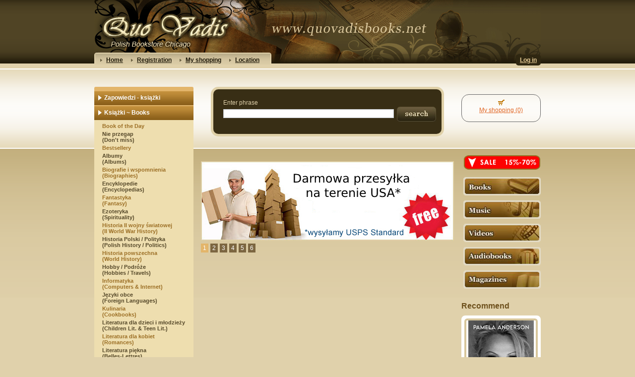

--- FILE ---
content_type: text/html; charset=utf-8
request_url: http://www.quovadisbooks.net/cart?add&id_product=45686&token=a5374043af6adf49b8482e1c2879d6ae
body_size: 5978
content:
	
	
<!DOCTYPE html PUBLIC "-//W3C//DTD XHTML 1.1//EN" "http://www.w3.org/TR/xhtml11/DTD/xhtml11.dtd">
<html xmlns="http://www.w3.org/1999/xhtml" xml:lang="en">
	<head>
		<title>NAGRODA - Quo Vadis Bookstore</title>
		<meta name="description" content="Gaëlle de Barbet ma szesnaście lat, gdy niemiecka armia wkracza do Francji. Jej szczęśliwe życie się rozpada...Jest zaszokowana i bezsilna, kiedy żandarmi aresztują jej najlepszą przyjaciółkę i jej rodzinę, i wywożą do obozu. Niemiecki komendant wojskowy zajmuje posiadłość rodziny Gaëlle ﻿" />
		<meta http-equiv="Content-Type" content="application/xhtml+xml; charset=utf-8" />
		<meta name="generator" content="PrestaShop" />
		<meta name="robots" content="index,follow" />
		<link rel="icon" type="image/vnd.microsoft.icon" href="http://www.quovadisbooks.net/img/favicon.ico?1607656913" />
		<link rel="shortcut icon" type="image/x-icon" href="http://www.quovadisbooks.net/img/favicon.ico?1607656913" />
		<script type="text/javascript">
			var baseDir = 'http://www.quovadisbooks.net/';
			var static_token = 'a5374043af6adf49b8482e1c2879d6ae';
			var token = '2f3d398dee5710b828ba51a2fb1ac611';
			var priceDisplayPrecision = 2;
			var priceDisplayMethod = 1;
			var roundMode = 2;
		</script>
		<link href="/themes/quovadis/css/global.css" rel="stylesheet" type="text/css" media="all" />
		<link href="/themes/quovadis/css/modules/blockmyaccount/blockmyaccount.css" rel="stylesheet" type="text/css" media="all" />
		<link href="/themes/quovadis/css/modules/blockcategories/blockcategories.css" rel="stylesheet" type="text/css" media="all" />
		<link href="/themes/quovadis/css/modules/blockuserinfo/blockuserinfo.css" rel="stylesheet" type="text/css" media="all" />
		<link href="/modules/perfectsearch/perfectsearch.css" rel="stylesheet" type="text/css" media="all" />
		<link href="/modules/perfectcart/perfectcart.css" rel="stylesheet" type="text/css" media="all" />
		<link href="/modules/perfectbestseller/perfectbestseller.css" rel="stylesheet" type="text/css" media="all" />
		<link href="/modules/perfectpreview/perfectpreview.css" rel="stylesheet" type="text/css" media="all" />
		<link href="/modules/perfectpromotion/perfectpromotion.css" rel="stylesheet" type="text/css" media="all" />
		<link href="/modules/perfectads/perfectads.css" rel="stylesheet" type="text/css" media="all" />
		<link href="/modules/perfectsliderext/perfectsliderext.css" rel="stylesheet" type="text/css" media="all" />
		<link href="/modules/perfectuserinfo/perfectuserinfo.css" rel="stylesheet" type="text/css" media="all" />
		<link href="/modules/perfectproductoftheday/perfectproductoftheday.css" rel="stylesheet" type="text/css" media="all" />
		<link href="/modules/perfectrecommend/perfectrecommend.css" rel="stylesheet" type="text/css" media="all" />
		<link href="/themes/quovadis/css/modules/blocknewsletter/blocknewsletter.css" rel="stylesheet" type="text/css" media="all" />
		<link href="/modules/perfectonsaleright/perfectonsaleright.css" rel="stylesheet" type="text/css" media="all" />
		<link href="/css/jquery.autocomplete.css" rel="stylesheet" type="text/css" media="all" />
		<link href="/themes/quovadis/css/product_list.css" rel="stylesheet" type="text/css" media="all" />
		<link href="/themes/quovadis/css/modules/blocksearch/blocksearch.css" rel="stylesheet" type="text/css" media="all" />
			<script type="text/javascript" src="/js/jquery/jquery-1.4.4.min.js"></script>
		<script type="text/javascript" src="/js/jquery/jquery.easing.1.3.js"></script>
		<script type="text/javascript" src="/js/tools.js"></script>
		<script type="text/javascript" src="/themes/quovadis/js/tools/treeManagement.js"></script>
		<script type="text/javascript" src="/modules/perfectsliderext/perfectsliderext.js"></script>
		<script type="text/javascript" src="/js/jquery/jquery.autocomplete.js"></script>
			
	</head>
	
	<body id="cart">
					<div id="page">

                    <div id="header">
                        <div class="center">
                            <div id="header_logo">
                                <a href="http://www.quovadisbooks.net/" title="Quo Vadis Bookstore"><img class="logo" src="http://www.quovadisbooks.net/themes/quovadis/img/logo.png" alt="Quo Vadis Bookstore" width="288" height="91"  /></a>
                            </div>
                            <div id="header_menu">
                                <ul>
                                    <li><a href="http://www.quovadisbooks.net/">Home</a></li>
                                    <li><a href="http://www.quovadisbooks.net/accountlogin">Registration</a></li>
                                    <li><a href="http://www.quovadisbooks.net/order">My shopping</a></li>
                                    <li><a href="/content/8-lokalizacja">Location</a></li>
                                    <div class="clear"></div>
                                </ul>
                            </div>
                            <div id="header_auth"><div id="perfectuserinfo">
                <a href="http://www.quovadisbooks.net/my-account">Log in</a>
    </div></div>
                            <div class="clear"></div>
                        </div>
                    </div>

			<div id="columns">
                            <div class="center">
				<!-- Left -->
				<div id="left_column" class="column">
					
<!-- Block categories module -->
<div id="categories_block_left" class="block">
	<div class="block_content">
		<ul class="tree dhtml">
									
<li class="id61">
	<a href="http://www.quovadisbooks.net/61-zapowiedzi"  title=""><span>Zapowiedzi - książki</span></a>
	</li>
												
<li class="id2">
	<a href="http://www.quovadisbooks.net/2-ksiazki"  title=""><span>Książki ~ Books</span></a>
			<ul>
		                        							
<li class="id59 m0">
	<a href="http://www.quovadisbooks.net/59-polecamy"  title=""><span>Book of the Day</span></a>
	</li>
					                        							
<li class="id75 m1">
	<a href="http://www.quovadisbooks.net/75-promocja-tygodnia"  title=""><span>Nie przegap <br/> (Don&#039;t miss)</span></a>
	</li>
					                        							
<li class="id60 m0">
	<a href="http://www.quovadisbooks.net/60-bestsellery"  title=""><span>Bestsellery</span></a>
	</li>
					                        							
<li class="id7 m1">
	<a href="http://www.quovadisbooks.net/7-albumy"  title=""><span>Albumy<br/>(Albums)</span></a>
	</li>
					                        							
<li class="id8 m0">
	<a href="http://www.quovadisbooks.net/8-biografie-i-wspomnienia"  title=""><span>Biografie i wspomnienia <br/>(Biographies)</span></a>
	</li>
					                        							
<li class="id9 m1">
	<a href="http://www.quovadisbooks.net/9-encyklopedie"  title=""><span>Encyklopedie <br/>(Encyclopedias)</span></a>
	</li>
					                        							
<li class="id90 m0">
	<a href="http://www.quovadisbooks.net/90-fantastyka-br-fantasy"  title=""><span>Fantastyka <br/> (Fantasy)</span></a>
	</li>
					                        							
<li class="id91 m1">
	<a href="http://www.quovadisbooks.net/91-ezoteryka-br-spirituality"  title=""><span>Ezoteryka <br/> (Spirituality)</span></a>
	</li>
					                        							
<li class="id14 m0">
	<a href="http://www.quovadisbooks.net/14-historia-ii-wojny-swiatowej"  title=""><span>Historia II wojny światowej <br/>(II World War History)</span></a>
	</li>
					                        							
<li class="id12 m1">
	<a href="http://www.quovadisbooks.net/12-historia-polski-polityka"  title=""><span>Historia Polski / Polityka <br/>(Polish History / Politics)</span></a>
	</li>
					                        							
<li class="id13 m0">
	<a href="http://www.quovadisbooks.net/13-historia-powszechna"  title=""><span>Historia powszechna <br/>(World History)</span></a>
	</li>
					                        							
<li class="id15 m1">
	<a href="http://www.quovadisbooks.net/15-hobby-podroze"  title=""><span>Hobby / Podróże<br/> (Hobbies / Travels)</span></a>
	</li>
					                        							
<li class="id30 m0">
	<a href="http://www.quovadisbooks.net/30-informatyka"  title=""><span>Informatyka <br/>(Computers &amp; Internet)</span></a>
	</li>
					                        							
<li class="id23 m1">
	<a href="http://www.quovadisbooks.net/23-jezyki-obce"  title=""><span>Języki obce <br/>(Foreign Languages)</span></a>
	</li>
					                        							
<li class="id25 m0">
	<a href="http://www.quovadisbooks.net/25-kulinaria"  title=""><span>Kulinaria <br/>(Cookbooks)</span></a>
	</li>
					                        							
<li class="id26 m1">
	<a href="http://www.quovadisbooks.net/26-literatura-dla-dzieci-i-mlodziezy"  title=""><span>Literatura dla dzieci i młodzieży<br/>(Children Lit. &amp; Teen Lit.)</span></a>
	</li>
					                        							
<li class="id19 m0">
	<a href="http://www.quovadisbooks.net/19-literatura-dla-kobiet" class="selected" title=""><span>Literatura dla kobiet <br/>(Romances)</span></a>
	</li>
					                        							
<li class="id31 m1">
	<a href="http://www.quovadisbooks.net/31-literatura-piekna"  title=""><span>Literatura piękna <br/>(Belles-Lettres)</span></a>
	</li>
					                        							
<li class="id27 m0">
	<a href="http://www.quovadisbooks.net/27-literatura-polska"  title=""><span>Literatura polska <br/>(Polish Lit.)</span></a>
	</li>
					                        							
<li class="id28 m1">
	<a href="http://www.quovadisbooks.net/28-literatura-powszechna"  title=""><span>Literatura powszechna <br/>(World Lit.)</span></a>
	</li>
					                        							
<li class="id21 m0">
	<a href="http://www.quovadisbooks.net/21-medycyna-i-zdrowie"  title=""><span>Medycyna i zdrowie <br/>(Health, Mind &amp; Body)</span></a>
	</li>
					                        							
<li class="id29 m1">
	<a href="http://www.quovadisbooks.net/29-poezja"  title=""><span>Poezja <br/>(Poetry)</span></a>
	</li>
					                        							
<li class="id22 m0">
	<a href="http://www.quovadisbooks.net/22-poradniki"  title=""><span>Poradniki<br/> (Self-Help)</span></a>
	</li>
					                        							
<li class="id49 m1">
	<a href="http://www.quovadisbooks.net/49-powiesc-historyczna"  title=""><span>Powieść historyczna <br/>(History novel)</span></a>
	</li>
					                        							
<li class="id11 m0">
	<a href="http://www.quovadisbooks.net/11-psychologia-i-filozofia"  title=""><span>Psychologia i Filozofia <br/>(Philosophy &amp; Psychology)</span></a>
	</li>
					                        							
<li class="id18 m1">
	<a href="http://www.quovadisbooks.net/18-religia"  title=""><span>Religia <br/>(Religion)</span></a>
	</li>
					                        							
<li class="id16 m0">
	<a href="http://www.quovadisbooks.net/16-sensacja-kryminal-i-horror"  title=""><span>Sensacja, Kryminal i Horror <br/>(Horror, Thrillers, Action)</span></a>
	</li>
					                        							
<li class="id24 m1">
	<a href="http://www.quovadisbooks.net/24-slowniki"  title=""><span>Słowniki <br/>(Dictionaries)</span></a>
	</li>
					                        							
<li class="id20 m0">
	<a href="http://www.quovadisbooks.net/20-sztuka"  title=""><span>Sztuka <br/>(Arts)</span></a>
	</li>
					                        							
<li class="id17 m1">
	<a href="http://www.quovadisbooks.net/17-tajemnice-i-zagadki-swiata"  title=""><span>Tajemnice i zagadki świata<br/> (Mystery of world)</span></a>
	</li>
					                        							
<li class="id51 m0 last">
	<a href="http://www.quovadisbooks.net/51-inne"  title=""><span>Inne <br/>(Other)</span></a>
	</li>
							</ul>
	</li>
												
<li class="id85">
	<a href="http://www.quovadisbooks.net/85-ksiazki-za-495"  title=""><span>Książki za $4.95</span></a>
	</li>
												
<li class="id86">
	<a href="http://www.quovadisbooks.net/86-ksiazki-za-795"  title=""><span>Książki za $9.95</span></a>
	</li>
												
<li class="id89">
	<a href="http://www.quovadisbooks.net/89-pakiety"  title=""><span>Pakiety</span></a>
	</li>
												
<li class="id3">
	<a href="http://www.quovadisbooks.net/3-music"  title=""><span>Muzyka ~ Music</span></a>
			<ul>
		                        							
<li class="id62 m0">
	<a href="http://www.quovadisbooks.net/62-polecamy"  title=""><span>Music of the Day</span></a>
	</li>
					                        							
<li class="id63 m1">
	<a href="http://www.quovadisbooks.net/63-bestsellery"  title=""><span>Bestsellery</span></a>
	</li>
					                        							
<li class="id36 m0">
	<a href="http://www.quovadisbooks.net/36-blues"  title=""><span>Blues</span></a>
	</li>
					                        							
<li class="id33 m1">
	<a href="http://www.quovadisbooks.net/33-disco"  title=""><span>Disco</span></a>
	</li>
					                        							
<li class="id34 m0">
	<a href="http://www.quovadisbooks.net/34-folk"  title=""><span>Folk</span></a>
	</li>
					                        							
<li class="id37 m1">
	<a href="http://www.quovadisbooks.net/37-heavy-metal-i-punk"  title=""><span>Heavy Metal i Punk</span></a>
	</li>
					                        							
<li class="id35 m0">
	<a href="http://www.quovadisbooks.net/35-jazz"  title=""><span>Jazz</span></a>
	</li>
					                        							
<li class="id50 m1">
	<a href="http://www.quovadisbooks.net/50-muzyka-relaksacyjna"  title=""><span>Muzyka relaksacyjna <br/>(Relax)</span></a>
	</li>
					                        							
<li class="id38 m0">
	<a href="http://www.quovadisbooks.net/38-rap-i-hip-hop"  title=""><span>Rap &amp; Hip Hop</span></a>
	</li>
					                        							
<li class="id39 m1">
	<a href="http://www.quovadisbooks.net/39-poezja-spiewana"  title=""><span>Poezja spiewana <br/>(Singing poetry)</span></a>
	</li>
					                        							
<li class="id32 m0">
	<a href="http://www.quovadisbooks.net/32-rock-i-pop"  title=""><span>Rock &amp; Pop</span></a>
	</li>
					                        							
<li class="id40 m1">
	<a href="http://www.quovadisbooks.net/40-muzyka-powazna"  title=""><span>Muzyka powazna <br/>(Classic music)</span></a>
	</li>
					                        							
<li class="id41 m0 last">
	<a href="http://www.quovadisbooks.net/41-muzyka-dla-dzieci"  title=""><span>Muzyka dla dzieci<br/> (Music for children)</span></a>
	</li>
							</ul>
	</li>
												
<li class="id64">
	<a href="http://www.quovadisbooks.net/64-zapowiedzi"  title=""><span>Zapowiedzi - muzyka</span></a>
	</li>
												
<li class="id4">
	<a href="http://www.quovadisbooks.net/4-videos"  title=""><span>Filmy ~ Videos</span></a>
			<ul>
		                        							
<li class="id65 m0">
	<a href="http://www.quovadisbooks.net/65-polecamy"  title=""><span>Video of the Day</span></a>
	</li>
					                        							
<li class="id66 m1">
	<a href="http://www.quovadisbooks.net/66-bestsellery"  title=""><span>Bestsellery</span></a>
	</li>
					                        							
<li class="id45 m0">
	<a href="http://www.quovadisbooks.net/45-film-dla-dzieci-i-mlodziezy"  title=""><span>Dla dzieci i mlodziezy <br/>(For teens and children)</span></a>
	</li>
					                        							
<li class="id44 m1">
	<a href="http://www.quovadisbooks.net/44-dramat-i-obyczajowy"  title=""><span>Dramat i Obyczajowy <br/>(Drama)</span></a>
	</li>
					                        							
<li class="id46 m0">
	<a href="http://www.quovadisbooks.net/46-ekranizacja-literatury-klasycznej"  title=""><span>Ekranizacja literatury klasycznej <br/>(Classic literature)</span></a>
	</li>
					                        							
<li class="id47 m1">
	<a href="http://www.quovadisbooks.net/47-filmy-dokumentalne"  title=""><span>Filmy dokumentalne <br/>(Documents)</span></a>
	</li>
					                        							
<li class="id42 m0">
	<a href="http://www.quovadisbooks.net/42-komedia"  title=""><span>Komedia <br/>(Comedy)</span></a>
	</li>
					                        							
<li class="id43 m1">
	<a href="http://www.quovadisbooks.net/43-sensacja"  title=""><span>Sensacja <br/>(Thrillers, Action)</span></a>
	</li>
					                        							
<li class="id48 m0 last">
	<a href="http://www.quovadisbooks.net/48-inne"  title=""><span>Inne<br/>(Others)</span></a>
	</li>
							</ul>
	</li>
												
<li class="id67">
	<a href="http://www.quovadisbooks.net/67-zapowiedzi"  title=""><span>Zapowiedzi - filmy</span></a>
	</li>
												
<li class="id5">
	<a href="http://www.quovadisbooks.net/5-audiobooks"  title=""><span>Książki audio ~ Audiobooks</span></a>
			<ul>
		                        							
<li class="id68 m0">
	<a href="http://www.quovadisbooks.net/68-polecamy"  title=""><span>Audiobook of the Day</span></a>
	</li>
					                        							
<li class="id69 m1">
	<a href="http://www.quovadisbooks.net/69-bestsellery"  title=""><span>Bestsellery</span></a>
	</li>
					                        							
<li class="id70 m0 last">
	<a href="http://www.quovadisbooks.net/70-zapowiedzi"  title=""><span>Zapowiedzi</span></a>
	</li>
							</ul>
	</li>
												
<li class="id83">
	<a href="http://www.quovadisbooks.net/83-podreczniki-br-student-books"  title=""><span>Podręczniki ~ For Students</span></a>
	</li>
												
<li class="id92">
	<a href="http://www.quovadisbooks.net/92-zaproszenia-pakiety"  title=""><span>Zaproszenia (Pakiety)</span></a>
	</li>
												
<li class="id77">
	<a href="http://www.quovadisbooks.net/77-games"  title=""><span>Gry ~ Games</span></a>
			<ul>
		                        							
<li class="id81 m0 last">
	<a href="http://www.quovadisbooks.net/81-planszowe-br-board-games"  title=""><span>Planszowe<br/>(Board games)</span></a>
	</li>
							</ul>
	</li>
												
<li class="id78">
	<a href="http://www.quovadisbooks.net/78-puzzles"  title=""><span>Puzzle ~ Puzzles</span></a>
	</li>
												
<li class="id82">
	<a href="http://www.quovadisbooks.net/82-gift-certificate"  title=""><span>Gift Certificate</span></a>
	</li>
												
<li class="id79">
	<a href="http://www.quovadisbooks.net/79-2012-calendars"  title=""><span>2026 Kalendarze</span></a>
	</li>
												
<li class="id74">
	<a href="http://www.quovadisbooks.net/74-recommend"  title=""><span>Recommend</span></a>
	</li>
												
<li class="id95">
	<a href="http://www.quovadisbooks.net/95-koszulki"  title=""><span>Koszulki Polska</span></a>
	</li>
												
<li class="id97 last">
	<a href="http://www.quovadisbooks.net/97-pamiatki-z-polski"  title=""><span>Pamiątki z Polski</span></a>
	</li>
					                    <li class="dark"><a href="/content/6-wysylka"><span>Shipment</span></a></li>
                    <!--<li class="dark"><a href="/content/7-koszt-wysylki"><span>Koszty wysyłki</span></a></li>-->
		</ul>
		<script type="text/javascript">
		// <![CDATA[
			// we hide the tree only if JavaScript is activated
			$('div#categories_block_left ul.dhtml').hide();
		// ]]>
		</script>
	</div>
</div>
<!-- /Block categories module -->
<div style="padding-top: 10px; text-align: center;"><a href="http://www.facebook.com/quovadisksiegarnia"><img src="/themes/quovadis/img/facebook.jpg" style="width: 200px;" /></a></div>

<!-- Block Newsletter module-->

<div id="newsletter_block_left">
	<h4>Newsletter</h4>
	<div class="block_content">
			<form action="http://www.quovadisbooks.net/" method="post">
			<p><input type="text" name="email" size="18" value="your e-mail" onfocus="javascript:if(this.value=='your e-mail')this.value='';" onblur="javascript:if(this.value=='')this.value='your e-mail';" /></p>
			<p>
				<select name="action">
					<option value="0">Subscribe</option>
					<option value="1">Unsubscribe</option>
				</select>
				<input type="submit" value="ok" class="button_mini" name="submitNewsletter" />
			</p>
		</form>
	</div>
</div>

<!-- /Block Newsletter module-->
<div id="perfectads">
        <div class="ad"><a href=""><img src="/modules/perfectads/img/contactinfoconfig(4)(1).png" alt="" /></a></div>
        <div class="ad"><a href="https://www.vitaminkaqv.com/"><img src="/modules/perfectads/img/partners1.png" alt="" /></a></div>
        <div class="ad"><a href="http://www.polishmuseumofamerica.org/"><img src="/modules/perfectads/img/part2.png" alt="" /></a></div>
        <div class="ad"><a href="http://ctecopainting.com/"><img src="/modules/perfectads/img/colortrickbanner.png" alt="" /></a></div>
    </div>
				</div>

				<!-- Center -->
				<div id="center_column">
                                    <div id="perfectsearch">
<form method="get" action="http://www.quovadisbooks.net/search">

<div class="input">
<label>Enter phrase</label>
<input type="text" name="search_query" value="" />
</div>

<div class="submit">
<label>&nbsp;</label>
<input type="image" src="/themes/quovadis/img/search.jpg" />
</div>

</form>
</div>
                                    <!-- PerfectSliderExt -->

<script type="text/javascript" charset="utf-8">
$(document).ready(function(){
			$("#PSE").easySlider({
				auto: true,
				continuous: true,
				numeric: true,
                                pause: 7000
			});
		});
</script>


<div id="PerfectSliderExt">
<div id="PSE" style="width: 510px; height: 160px">
   <ul style="width: 510px; height: 160px";>
				<li style="width: 510px; height: 160px">
			<img src="/modules/perfectsliderext/img/wysylka(1).jpg" />					</li>
				<li style="width: 510px; height: 160px">
			<img src="/modules/perfectsliderext/img/najlepsze.jpg" />					</li>
				<li style="width: 510px; height: 160px">
			<img src="/modules/perfectsliderext/img/tylko.jpg" />					</li>
				<li style="width: 510px; height: 160px">
			<img src="/modules/perfectsliderext/img/szkolyznizki copy.jpg" />					</li>
				<li style="width: 510px; height: 160px">
			<a href="https://www.quovadisbooks.net/content/8-lokalizacja-wysylka-quo-vadis-ksiegarnia-w-chicago-illinois-usa"><img src="/modules/perfectsliderext/img/local.png" /></a>					</li>
				<li style="width: 510px; height: 160px">
			<img src="/modules/perfectsliderext/img/promocja.jpg" />					</li>
			</ul>
</div>
</div>

	


						</div>

<!-- Right -->
				<div id="right_column" class="column">
					<div id="perfectcart">
    <div class="img"><a href="http://www.quovadisbooks.net/order"><img src="/modules/perfectcart/cart.gif" /></a></div>
    <div class="text"><a href="http://www.quovadisbooks.net/order">My shopping (0)</a></div>
</div><div id="perfectpromotion">
                    <div><img src="/modules/perfecthtml2/sales.png" /></div>
                    <div><a href="/2-ksiazki?on_sale=1"><img src="/modules/perfecthtml2/books.png" /></a></div>
                    <div><a href="/3-music?on_sale=1"><img src="/modules/perfecthtml2/music.png" /></a></div>
                    <div><a href="/4-videos?on_sale=1"><img src="/modules/perfecthtml2/videos.png" /></a></div>
                    <div><a href="/5-audiobooks?on_sale=1"><img src="/modules/perfecthtml2/audiobooks.png" /></a></div>
                    <div><a href="/6-magazines?on_sale=1"><img src="/modules/perfecthtml2/magazines.png" /></a></div>
                    </div><div id="perfectrecommend">
    <h4>Recommend</h4>
    <div class="border">
        <a href="http://www.quovadisbooks.net/biografie-i-wspomnienia/59223-love-pamela-autobiografia-.html"><img src="http://www.quovadisbooks.net/62788-recommend/love-pamela-autobiografia-.jpg" /></a>
    </div>
</div>
<div id="perfectonsaleright">
    <h4 style="color: #FF4648;">On sale</h4>
    <div class="border">
                <div class="product">
            <div class="img"><a href="http://www.quovadisbooks.net/literatura-dla-kobiet/28199-czesci-intymne.html"><img src="http://www.quovadisbooks.net/28196-small/czesci-intymne.jpg" /></a></div>
            <div class="name"><a href="http://www.quovadisbooks.net/literatura-dla-kobiet/28199-czesci-intymne.html">CZESCI INTYMNE</a><span class="price">$11.37</span></div>
            <div class="clear"></div>
        </div>
                <div class="product">
            <div class="img"><a href="http://www.quovadisbooks.net/literatura-dla-kobiet/38539-wyznania-buntowniczki.html"><img src="http://www.quovadisbooks.net/39385-small/wyznania-buntowniczki.jpg" /></a></div>
            <div class="name"><a href="http://www.quovadisbooks.net/literatura-dla-kobiet/38539-wyznania-buntowniczki.html">WYZNANIA...</a><span class="price">$9.76</span></div>
            <div class="clear"></div>
        </div>
                <div class="product">
            <div class="img"><a href="http://www.quovadisbooks.net/literatura-dla-kobiet/55963-wizjer-.html"><img src="http://www.quovadisbooks.net/58692-small/wizjer-.jpg" /></a></div>
            <div class="name"><a href="http://www.quovadisbooks.net/literatura-dla-kobiet/55963-wizjer-.html">WIZJER </a><span class="price">$22.91</span></div>
            <div class="clear"></div>
        </div>
                <div class="more"><a href="http://www.quovadisbooks.net/19-literatura-dla-kobiet?on_sale=1">more &#187;</a></div>
    </div>
</div>
<div id="perfectbestseller">
    <h4>Bestsellers</h4>
    <div class="border">
                <div class="product">
            <div class="img"><a href="http://www.quovadisbooks.net/biografie-i-wspomnienia/52064-kobiety-donalda-trumpa.html"><img src="http://www.quovadisbooks.net/54202-small/kobiety-donalda-trumpa.jpg" /></a></div>
            <div class="name"><a href="http://www.quovadisbooks.net/biografie-i-wspomnienia/52064-kobiety-donalda-trumpa.html">KOBIETY...</a><span class="price">$21.21</span></div>
            <div class="clear"></div>
        </div>
                <div class="product">
            <div class="img"><a href="http://www.quovadisbooks.net/biografie-i-wspomnienia/53220-king-muniek-staszczyk-autobiografia.html"><img src="http://www.quovadisbooks.net/55433-small/king-muniek-staszczyk-autobiografia.jpg" /></a></div>
            <div class="name"><a href="http://www.quovadisbooks.net/biografie-i-wspomnienia/53220-king-muniek-staszczyk-autobiografia.html">KING. MUNIEK...</a><span class="price">$34.95</span></div>
            <div class="clear"></div>
        </div>
                <div class="product">
            <div class="img"><a href="http://www.quovadisbooks.net/ksiazki/53279-nieswiety-mikolaj.html"><img src="http://www.quovadisbooks.net/55491-small/nieswiety-mikolaj.jpg" /></a></div>
            <div class="name"><a href="http://www.quovadisbooks.net/ksiazki/53279-nieswiety-mikolaj.html">NIESWIETY...</a><span class="price">$18.66</span></div>
            <div class="clear"></div>
        </div>
                <div class="product">
            <div class="img"><a href="http://www.quovadisbooks.net/sensacja-kryminal-i-horror/54201-wielbiciel.html"><img src="http://www.quovadisbooks.net/56467-small/wielbiciel.jpg" /></a></div>
            <div class="name"><a href="http://www.quovadisbooks.net/sensacja-kryminal-i-horror/54201-wielbiciel.html">WIELBICIEL</a><span class="price">$20.36</span></div>
            <div class="clear"></div>
        </div>
                <div class="more"><a href="http://www.quovadisbooks.net/category.php?id_category=60">more &#187;</a></div>
    </div>
</div>
<div id="perfectpreview">
    <h4>Comming soon</h4>
    <div class="border">
                <div class="product">
            <div class="img"><a href="http://www.quovadisbooks.net/sensacja-kryminal-i-horror/62005-zniwiarz-cienia.html"><img src="http://www.quovadisbooks.net/65838-small/zniwiarz-cienia.jpg" /></a></div>
            <div class="name"><a href="http://www.quovadisbooks.net/sensacja-kryminal-i-horror/62005-zniwiarz-cienia.html">Zniwiarz cienia</a></div>
            <div class="clear"></div>
        </div>
                <div class="product">
            <div class="img"><a href="http://www.quovadisbooks.net/zapowiedzi/62186-labirynt.html"><img src="http://www.quovadisbooks.net/66032-small/labirynt.jpg" /></a></div>
            <div class="name"><a href="http://www.quovadisbooks.net/zapowiedzi/62186-labirynt.html">Labirynt</a></div>
            <div class="clear"></div>
        </div>
                <div class="product">
            <div class="img"><a href="http://www.quovadisbooks.net/zapowiedzi/61503-zeslana-milosc.html"><img src="http://www.quovadisbooks.net/65312-small/zeslana-milosc.jpg" /></a></div>
            <div class="name"><a href="http://www.quovadisbooks.net/zapowiedzi/61503-zeslana-milosc.html">Zeslana milosc</a></div>
            <div class="clear"></div>
        </div>
                <div class="product">
            <div class="img"><a href="http://www.quovadisbooks.net/literatura-dla-kobiet/61875-nim-zapadnie-wyrok.html"><img src="http://www.quovadisbooks.net/65706-small/nim-zapadnie-wyrok.jpg" /></a></div>
            <div class="name"><a href="http://www.quovadisbooks.net/literatura-dla-kobiet/61875-nim-zapadnie-wyrok.html">Nim zapadnie wyrok</a></div>
            <div class="clear"></div>
        </div>
                <div class="more"><a href="http://www.quovadisbooks.net/category.php?id_category=61">more &#187;</a></div>
    </div>
</div>
<div id="perfectpromotion">
    <h4>Promotional rates</h4>
    <div class="border"><a href="/content/9-promocje-dla-szkol-polonijnych">&#187; For Polish Schools</a></div>
    <div class="border"><a href="/content/10-promocje-dla-bibliotek">&#187; For Libraries</a></div>
</div>

<div class="advertising_block">
	<p><a href="http://www.quovadisbooks.net/modules/paypal/about.php" rel="nofollow"><img src="/modules/paypal/img/vertical_US_large.png" alt="PayPal" title="Pay with PayPal" /></a></p>
</div>
				</div>
                                <div class="clear"></div>
			</div>
                    </div>

<!-- Footer -->
			<div id="footer">
                            <div class="links"><a href="/content/3-regulamin-sklepu">Regulations</a> | <a href="/content/4-o-nas">About Us</a></div>
                            <div class="infos">Księgarnia wysyłkowa <strong>Quo Vadis Polish Bookstore</strong> w Chicago zaprasza na zakupy. </div>
                            <div class="rights">Wszystkie prawa zastrzeżone / All rights reserved | Quo Vadis 2011</div>
                            <div class="img"><img src="/themes/quovadis/img/logo_bottom.gif" alt="" /></div>
                        </div>
		</div>
	</html>


--- FILE ---
content_type: text/css
request_url: http://www.quovadisbooks.net/modules/perfectproductoftheday/perfectproductoftheday.css
body_size: 286
content:
#perfectrecommend
{margin-top: 20px;}

#perfectrecommend img
{
    border: 4px solid #D7C69B;
    -webkit-border-radius: 6px; /* Safari, Chrome */
    -khtml-border-radius: 6px;    /* Konqueror */
    -moz-border-radius: 6px; /* Firefox */
    border-radius: 6px;
}

#perfectrecommend h4
{font-size: 16px; color: #6E511D; margin-bottom: 10px;}

#perfectrecommend .border
{
    border: 6px solid #fff; background: #fff; padding: 0; text-align: center;
    -webkit-border-radius: 8px; /* Safari, Chrome */
    -khtml-border-radius: 8px;    /* Konqueror */
    -moz-border-radius: 8px; /* Firefox */
    border-radius: 8px;
}

--- FILE ---
content_type: text/css
request_url: http://www.quovadisbooks.net/modules/perfectrecommend/perfectrecommend.css
body_size: 280
content:
#perfectrecommend
{}

#perfectrecommend img
{
    border: 4px solid #D7C69B;
    -webkit-border-radius: 6px; /* Safari, Chrome */
    -khtml-border-radius: 6px;    /* Konqueror */
    -moz-border-radius: 6px; /* Firefox */
    border-radius: 6px;
}

#perfectrecommend h4
{font-size: 16px; color: #6E511D; margin-bottom: 10px;}

#perfectrecommend .border
{
    border: 6px solid #fff; background: #fff; padding: 0; text-align: center;
    -webkit-border-radius: 8px; /* Safari, Chrome */
    -khtml-border-radius: 8px;    /* Konqueror */
    -moz-border-radius: 8px; /* Firefox */
    border-radius: 8px;
}